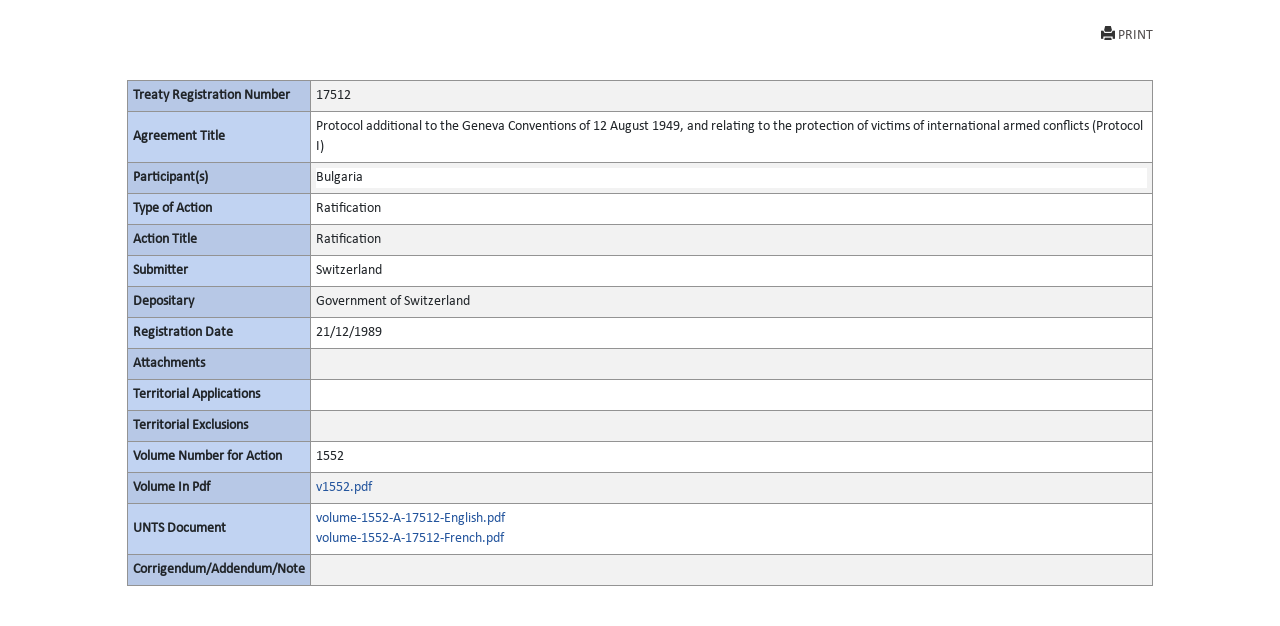

--- FILE ---
content_type: text/html; charset=utf-8
request_url: https://treaties.un.org/Pages/showActionDetails.aspx?objid=08000002800f38f3&clang=_en
body_size: 4987
content:

<!DOCTYPE html PUBLIC "-//W3C//DTD XHTML 1.0 Transitional//EN" "http://www.w3.org/TR/xhtml1/DTD/xhtml1-transitional.dtd">
<html xmlns="http://www.w3.org/1999/xhtml">
<head id="Head1"><title>
	UNTC
</title><link href="../Css/form.css" rel="stylesheet" type="text/css" /><link href="../Css/bootstrap-5.3.0.min.css" rel="stylesheet" /><link href="../Css/styles.css" rel="stylesheet" />
    <script src="../Js/Tsips.js" language="javascript" type="text/javascript"></script>
    <script src="../Js/Common.js" language="javascript" type="text/javascript"></script>
</head>
<body onload="adjustDialogSize()" class="bg-white">
    <div class="rows col-sm-10 center align-center">
        <form name="form1" method="post" action="./showActionDetails.aspx?objid=08000002800f38f3&amp;clang=_en" id="form1">
<div>
<input type="hidden" name="__VIEWSTATE" id="__VIEWSTATE" value="hte2dX/cmfBz9eHMxRVy6vFFGPhDeYyx9fBtacv2399wRXYNEkdkbLKnptVeylH0myGxSz9PVUr6yJlPB+SyVQJjmEP/j2uya70OAmuj0C+nzT7xxMrdPHZ3xkyVvdcLrh2fsd4zr8RV0LIBSVum5N4k7J8bwCRUmsOpJX1YdH+Y2aNOscm96fbuhpUrp8d5VDt7V2m5wz5G4prqYkF7iEP3gl/Pv4HGNg5ec3FbGhfNyUl+VTn0Kx1LGw/djRSi2WYsZQ2jylUAMS/020OyoXx1QtB8eRDNihvqByfq12IzhHdDUlb0Ga4ghMYJcSB5jqkhlCuYm7r5kX/CP4CCV6/JyjMpFT3jKTBiJwFtAw0/Voc9fJJCrVfxtFCRvtYBAYMYAVFUrXZIv1WX22YJVrxVf+PTvd0LpwWVPfRJ1F0ntM92DgrqMKeuLtWaC3yKbddHyzw01B+T1S45HiKnBC8CL4HMYLeFlAHyi/bi0wfnDpPoL79qx/cNjpZdmtD6h1ws0zxA6uoJ+xzhsFxjZRDMhRxBzAKCWZngUY9KCIR00LfQZvP/SQKKaJN8qSxaYw3pFAoasp4MMlhZmMGTGzHQAGA6WwI4xD3AwPDA/cOOhdNroEnrE+n4W5jZk1BOre1bJhADsh+TqRjkX8VSOCVeEv6tfbpa+W1vPqjvA/axPacz1HbXJYjJ4omV3rtEVrTGXwu72qf7iBo+YmZItkBTwdZamLYEif46MiMPqOpQOc0TQMVwqr7viDUZptqPV5leWavEmflWKqws6F20v7/7yX69wSrZWierRIbi6tO3OzC81c5wt7q2EB/LdHgDT7lxkVrc/S+H5gXk5X6Os91x7pZJP/ce7hIO4/5JAzdOkLtHIcBQbUHxPsLUpUfc46UiFg+aACZTWd/5udeILj1fh+fhX8zLGeBE1JdhIZ5uhmuCiSBFJ/sNgt0lUDB2G8NKBCLE4KpOftZKc99AWgrROMkFCwId9yqveE/fxfKzagjUZZzYRbnbmLCc4nD+4tWSjWrStMBSQ9XlMFkTO/jnnumFt4OWXgYWfQC+0fwUCt8l4605vfe5aooHruSRStTK/vE8B45GxqJTFWvsKPdBK7db53u6I0CxgbRziuoyd5v02pFAAvnksHfQuwESar5VWI3evRTyLZ/rqbMV20Y2Y3QgjhdkBu7XgCgLX/I8jEfaWj7+Pjsag9/C1wPzYImWXQbc3yyHCLlxSrjiVv0ntVBlWLWzRSkcl9g7HAi3PYlj3qPzHTaJeAOm3DmlZfumg/HSNiBg09ddmpJZATm9q+s//g5yZyD/QbaVv6YlTR1odn+lILDnGa64MXTc4o4xYU3FsXDKE4DwcD4TOAqJe81HJkAO5E263EEMuCRaa4Nzzbwq4p+UzTG+USn3VlNtlygHD1yFBX205XyGhsFNE/KdIV3BUMk8gJyP491jcW8tbI2PEIHubDUfoDV5J3gBG8Pk+3/z8LoGhbCUmDEpaXaahKEu4qOwFSvdaeZ4GDKjpqqskd66k8ZkSQglrr9CH5o26+3sHZyzjZHikIEG8IV3qW3r04/iNbzWg8HDxvveXWWysMsNZ2aHqbU1bw7PYL6vEhoMXcYI5tI/CmkSBfhkth5yVoJTWz8CK+BXFZoHhSpVk1V9QizxhlDPuyIPYU06Cc58D3kwdXY2mYT4h/yQOeE1fKSqyyESq2mXerwK9l24icAOFTuG71pblOXBonlLMT7cqIy3GXAQT1Lgwul/UrQi54zdYjfeTh5olNfSKPiRq8FVtgLwrqbwQAea3TTK5S+rDDjNBLBogPbyaio/ut3ZM8sSWFy8CdeTHyE3ZFW5QFPdFC8eCqUB7LDhVX3pkSzkS+4tKzbT4rXxl+dTAp3jzRuZEEjqqrZwn6aHWWCph2Rad3GDmW7+301o2DNGBklX6TzM2ghgoTLH/4/IQF4l/ogMXD6I2sfshJ1IUNl0qo9kJ/FUfgSXGzbWWJYT+xL6D00KLZH4g/eVSmyNi9tQHvD9qG2PG3+VsGho/wtf53H9fega3XPDM94QGJdKsODY11TQWQ9Qab9g6AsLCr0PUcHyluj+0MvZqsFdC9SNKi5WeSb9NgyI9xuQN93+ELTmIuruaJcKvsNLPo/XUxyw/ZosLpfzZm4I/gG8rAqQpdV0iYfM31ceCnMugj5sOYHgntJErrLSEQ==" />
</div>

<div>

	<input type="hidden" name="__VIEWSTATEGENERATOR" id="__VIEWSTATEGENERATOR" value="49999BCC" />
	<input type="hidden" name="__VIEWSTATEENCRYPTED" id="__VIEWSTATEENCRYPTED" value="" />
</div>
            <div class="PopUpFullWidth  padd-5 top-10">

                <div class="rows">
                    
<div id="navcontainer">

    <ul class="result-options top-mar-0">
        <li>
            <a id="ucicons_Printimg" title="Print this page" onclick="PrintActionDetails()" target="_blank" style="Display:block;"><i class="glyphicon glyphicon-print"></i>PRINT</a>
        </li>

        <li>
            <a id="ucicons_lnkMailTo" title="Send the link to this page by mail" target="_blank" style="Display:none;"><i class="fa fa-envelope-o"></i>SEND MAIL</a></li>
        <li>
            <a id="ucicons_lnkPdfFile" title="View PDF of this page" target="_blank" style="Display:none;"><i class="fa  fa-file-pdf-o"></i>VIEW PDF</a></li>
        <li>
            <a id="ucicons_lnkVolume" title="View the full record" target="_blank" style="Display:none;"> <i class="fa   fa-file-text-o"></i>FULL DETAILS</a></li>
        <li>
            <a id="ucicons_lnkCTC" title="Certified True Copy in PDF" target="_blank" style="Display:none;"> <i class="fa  fa-certificate"></i>VIEW CTC</a></li>
        <li>
            <a id="ucicons_lnkXml" title="XML source of the page" class="iconxml" target="_blank" style="Display:none;"><i class="fa  fa-file-code-o"></i>VIEW XML</a></li>
        <li>

            <a id="ucicons_lnkfavorites" title="Create a bookmark" target="_blank" style="Display:none;"><i class="fa fa-bookmark-o"></i>BOOKMARK</a></li>
    </ul>
</div>

                    
                </div>
                <div id="divPrintActionDetails" style="clear: both;">
                    <div>
                        <table class="table table-striped table-bordered table-hover table-condensed">
                            <tbody class="thead-one">
                                <tr>
                                    <th width="180">
                                        <span id="lblRegNum" style="font-weight:bold;">Treaty Registration Number</span>
                                    </th>

                                    <td>
                                        <span id="lblRegNum1">17512</span>
                                    </td>
                                </tr>
                                <tr>
                                    <th>
                                        <span id="lblTitle" style="font-weight:bold;">Agreement Title</span>
                                    </th>

                                    <td>
                                        <span id="lblTitle1" style="display:inline-block;width:100%;">Protocol additional to the Geneva Conventions of 12 August 1949, and relating to the protection of victims of international armed conflicts (Protocol I)</span>
                                    </td>
                                </tr>
                                <tr>
                                    <th>
                                        <span id="lblParticipant" style="font-weight:bold;">Participant(s)</span>
                                    </th>

                                    <td>
                                        <div>
	<table cellspacing="2" cellpadding="0" border="0" id="dgParticipants" style="border-color:White;border-style:None;width:100%;">
		<tr style="border-style:None;">
			<td class="prn-no-bdr" style="background-color:White;">Bulgaria</td>
		</tr>
	</table>
</div>
                                    </td>
                                </tr>
                                <tr>
                                    <th>
                                        <span id="lblAction" style="font-weight:bold;">Type of Action</span>
                                    </th>

                                    <td>
                                        <span id="lblAction1" style="display:inline-block;width:100%;">Ratification</span>
                                    </td>
                                </tr>
                                <tr>
                                    <th>
                                        <span id="lblActionTitle" style="font-weight:bold;">Action Title</span>
                                    </th>

                                    <td>
                                        <span id="lblActionTitle1" style="display:inline-block;width:100%;">Ratification</span>
                                    </td>
                                </tr>
                                <tr>
                                    <th>
                                        <span id="lblsign" style="font-weight:bold;">Submitter</span>
                                    </th>

                                    <td>
                                        <div>
	<table cellspacing="2" cellpadding="0" border="0" id="dgsubmitter" style="border-color:White;border-style:None;width:100%;">
		<tr style="border-style:None;">
			<td class="prn-no-bdr">Switzerland</td>
		</tr>
	</table>
</div>
                                    </td>
                                </tr>
                                <tr>
                                    <th>
                                        <span id="lblDipositary" style="font-weight:bold;">Depositary</span>
                                    </th>

                                    <td>
                                        <span id="lblDipositary1" style="display:inline-block;width:100%;">Government of Switzerland</span>
                                    </td>
                                </tr>

                                
                                
                                
                                <tr>
                                    <th>
                                        <span id="lblRegDate" style="display:inline-block;font-weight:bold;width:100%;">Registration Date</span>
                                    </th>

                                    <td>
                                        <span id="lblRegDate1">21/12/1989</span>
                                    </td>
                                </tr>
                                
                                <tr>
                                    <th>
                                        <span id="lblAttachments" style="font-weight:bold;">Attachments</span>
                                    </th>

                                    <td>
                                        <div>

</div>
                                    </td>
                                </tr>
                                <tr>
                                    <th>
                                        <span id="lblTerritorialApplications" style="font-weight:bold;">Territorial Applications</span>
                                    </th>

                                    <td>
                                        <div>

</div>
                                    </td>
                                </tr>
                                <tr>
                                    <th>
                                        <span id="lblTerritorialExclusions" style="font-weight:bold;">Territorial Exclusions</span>
                                    </th>

                                    <td>
                                        <div>

</div>
                                    </td>
                                </tr>
                                <tr>
                                    <th>
                                        <span id="lblVolume" style="font-weight:bold;">Volume Number for Action</span>
                                    </th>

                                    <td>
                                        

                                        <span id="lblVolume1">1552</span>
                                            


                                    </td>
                                </tr>
                                <tr id="row_pdf">
	<th>
                                        <span id="Label2" style="font-weight:bold;">Volume In Pdf</span>
                                    </th>
	<td>
                                        <a></a><a id="0" href="/doc/Publication/UNTS/Volume%201552/v1552.pdf" target="_blank">v1552.pdf</a><br />
                                        <a id="lblVolumeInPdf_link" target="_blank" style="display:inline-block;width:55px;left: 51px; position: static; top: -15px"></a>
                                    </td>
</tr>

                                
                                <tr>
                                    <th>
                                        <span id="Label1" style="font-weight:bold;">UNTS Document</span>
                                    </th>

                                    <td>
                                        
                                        <div>
	<table cellspacing="2" cellpadding="0" border="0" id="dgLinks" style="border-width:0px;border-style:None;width:82%;">
		<tr align="left" valign="top" style="border-color:White;width:0px;">
			<td align="left" valign="top"><a href="/doc/Publication/UNTS/Volume%201552/volume-1552-A-17512-English.pdf" target="_blank">volume-1552-A-17512-English.pdf</a></td><td class="invisible" align="left" valign="top" style="width:20%;">/Publication/UNTS/Volume 1552/volume-1552-A-17512-English.pdf</td>
		</tr><tr align="left" valign="top" style="border-color:White;width:0px;">
			<td align="left" valign="top"><a href="/doc/Publication/UNTS/Volume%201552/volume-1552-A-17512-French.pdf" target="_blank">volume-1552-A-17512-French.pdf</a></td><td class="invisible" align="left" valign="top" style="width:20%;">/Publication/UNTS/Volume 1552/volume-1552-A-17512-French.pdf</td>
		</tr>
	</table>
</div>
                                    </td>
                                </tr>

                                  <tr style="border-bottom:none!important">
                                    <th style="border-bottom:none!important">
                                        <span id="lblCorrigendum" style="font-weight:bold;">Corrigendum/Addendum/Note</span>
                                    </th>

                                    <td style="border-bottom:none!important">
                                        <span id="lblCorrigendumAddendum"></span>
                                    </td>
                                </tr>

                             
                            </tbody>
                        </table><br /><br />
                    </div>
                </div>
                <!--<a href="javascript:window.close()" id="hlkClose">
                        Close Window</a> -->
            </div>
        </form>
    </div>


</body>
</html>


--- FILE ---
content_type: text/css
request_url: https://treaties.un.org/Css/form.css
body_size: 501
content:

.quickSearchInput {
	font-family: Verdana, Arial, Helvetica, sans-serif;
	font-size: 10px;
	width: 100px;
	border-top-width: 1px;
	border-right-width: 1px;
	border-bottom-width: 1px;
	border-left-width: 1px;
	border-top-style: solid;
	border-right-style: solid;
	border-bottom-style: solid;
	border-left-style: solid;
	border-top-color: #999999;
	border-right-color: #CCCCCC;
	border-bottom-color: #CCCCCC;
	border-left-color: #999999;
	height: 14px;
	margin-top: 0px;
	margin-bottom: 0px;
	padding-top: 0px;
	padding-bottom: 0px;
	margin-right: 2px;
	margin-left: 0px;
	padding-right: 2px;
	padding-left: 0px;
}
.searchInputMTDSG{
	font-family: Verdana, Arial, Helvetica, sans-serif;
	font-size: 10px;
	width: 250px;
	border-top-width: 1px;
	border-right-width: 1px;
	border-bottom-width: 1px;
	border-left-width: 1px;
	border-top-style: solid;
	border-right-style: solid;
	border-bottom-style: solid;
	border-left-style: solid;
	border-top-color: #999999;
	border-right-color: #CCCCCC;
	border-bottom-color: #CCCCCC;
	border-left-color: #999999;
	height: 14px;
	margin-top: 0px;
	margin-bottom: 0px;
	padding-top: 0px;
	padding-bottom: 0px;
	margin-right: 2px;
	margin-left: 0px;
	padding-right: 2px;
	padding-left: 0px;
}
.login {
	font-family: Verdana, Arial, Helvetica, sans-serif;
	font-size: small;
	border-top-width: 1px;
	border-right-width: 1px;
	border-bottom-width: 1px;
	border-left-width: 1px;
	border-top-style: solid;
	border-right-style: solid;
	border-bottom-style: solid;
	border-left-style: solid;
	border-top-color: #999999;
	border-right-color: #CCCCCC;
	border-bottom-color: #CCCCCC;
	border-left-color: #999999;	
}
.loginSaveProfile {
	margin: 0px 4px 0px 0px;
	padding: 0px 4px 0px 0px;
	border: 0px none;
}
.basicBtn {
	font-family: Verdana, Arial, Helvetica, sans-serif;
	font-size: 11px;
	margin: 1px 2px;
	padding: 2px 4px;
	border-top: 1px solid #CCCCCC;
	border-right: 1px solid #999999;
	border-bottom: 1px solid #999999;
	border-left: 1px solid #CCCCCC;
}
.basicPullDn {
	border-left: 1px solid #999999;
	border-right: 1px solid #CCCCCC;
	border-top: 1px solid #999999;
	border-bottom: 1px solid #CCCCCC;
	font-family: Verdana, Arial, Helvetica, sans-serif;
		font-size: 11px;
	margin: 2px 1px 2px 4px;
		padding: 2px 4px;
	}

.selectbox {
	font-family: Verdana, Arial, Helvetica, sans-serif;
	font-size: 11px;
	margin: 2px 4px;
	padding: 2px 4px;
	border: 0px none;
	border-top-width: 1px;
	border-right-width: 1px;
	border-bottom-width: 1px;
	border-left-width: 1px;
	border-top-style: solid;
	border-right-style: solid;
	border-bottom-style: solid;
	border-left-style: solid;
	border-top-color: #999999;
	border-right-color: #CCCCCC;
	border-bottom-color: #CCCCCC;
	border-left-color: #999999;
	*behavior:expression(window.dropdown_menu_hack!=null?window.dropdown_menu_hack(this):0);
}



.pullDnCountries {
	font-family: Verdana, Arial, Helvetica, sans-serif;
	font-size: 11px;
	margin: 2px 4px;
	padding: 2px 4px;
	border: 0px none;
	width: 300px;
	border-top-width: 1px;
	border-right-width: 1px;
	border-bottom-width: 1px;
	border-left-width: 1px;
	border-top-style: solid;
	border-right-style: solid;
	border-bottom-style: solid;
	border-left-style: solid;
	border-top-color: #999999;
	border-right-color: #CCCCCC;
	border-bottom-color: #CCCCCC;
	border-left-color: #999999;
}
.selectBox {
	width: 500px;
	border-top: 1px solid #CCCCCC;
	border-right: 1px solid #EAEAEA;
	border-bottom: 1px solid #EAEAEA;
	border-left: 1px solid #CCCCCC;
}

.dropdownlist {
	border-top: 1px solid #CCCCCC;
	border-right: 1px solid #EAEAEA;
	border-bottom: 1px solid #EAEAEA;
	border-left: 1px solid #CCCCCC;
	font-family: Arial, Helvetica, sans-serif;
	font-size: 11px;
}

.textbox {
	font-family: Verdana, Arial, Helvetica, sans-serif;
	font-size: 11px;
	border-top-width: 1px;
	border-right-width: 1px;
	border-bottom-width: 1px;
	border-left-width: 1px;
	border-top-style: solid;
	border-right-style: solid;
	border-bottom-style: solid;
	border-left-style: solid;
	border-top-color: #999999;
	border-right-color: #CCCCCC;
	border-bottom-color: #CCCCCC;
	border-left-color: #999999;
	height: 14px;
}
.welcomeMsg
{
	font-family:Verdana,Arial;
	font-size:small;
	font-weight:bold;	
}

.chkbox {
	font-family: Verdana, Arial, Helvetica, sans-serif;
	font-size: 11px;
	height: 14px;
}

table.chkbox tr td span label, table.chkbox tr td label
{
	display: inline-block;
	margin-left: 5px;
	width: 152px;
}

table.chkbox tr td span input[type="checkbox"], table.chkbox tr td input[type="checkbox"]
{
	vertical-align: top;
}